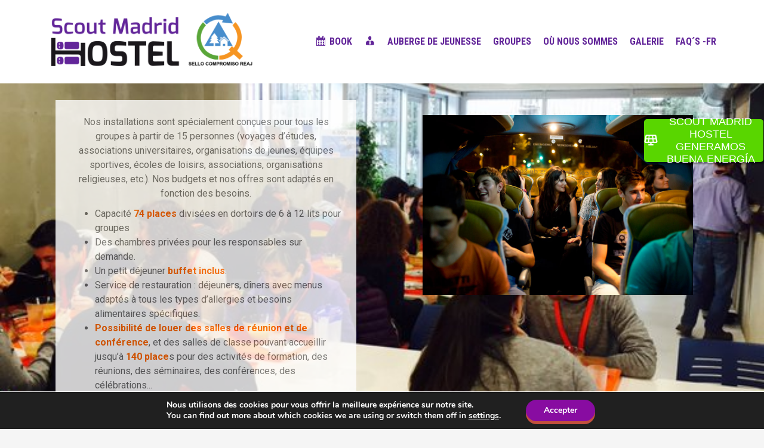

--- FILE ---
content_type: text/html; charset=UTF-8
request_url: https://scoutmadridhostel.com/?page_id=2204
body_size: 17333
content:
<!DOCTYPE html>
<html lang="fr-FR">
<head>
<meta charset="UTF-8">
<meta name="viewport" content="width=device-width, initial-scale=1">
<title>Groupes | Scout Madrid HOSTEL</title>
<link rel="profile" href="https://gmpg.org/xfn/11">
<link rel="pingback" href="https://scoutmadridhostel.com/xmlrpc.php">


<meta name='robots' content='max-image-preview:large' />
	<style>img:is([sizes="auto" i], [sizes^="auto," i]) { contain-intrinsic-size: 3000px 1500px }</style>
	<link rel="alternate" href="https://scoutmadridhostel.com/?page_id=2198" hreflang="it" />
<link rel="alternate" href="https://scoutmadridhostel.com/?page_id=56" hreflang="es" />
<link rel="alternate" href="https://scoutmadridhostel.com/?page_id=2201" hreflang="en" />
<link rel="alternate" href="https://scoutmadridhostel.com/?page_id=2204" hreflang="fr" />
<link rel='dns-prefetch' href='//fonts.googleapis.com' />
<link rel='dns-prefetch' href='//www.googletagmanager.com' />
<link rel="alternate" type="application/rss+xml" title="Scout Madrid HOSTEL &raquo; Flux" href="https://scoutmadridhostel.com/?feed=rss2&#038;lang=fr" />
<link rel="alternate" type="application/rss+xml" title="Scout Madrid HOSTEL &raquo; Flux des commentaires" href="https://scoutmadridhostel.com/?feed=comments-rss2&#038;lang=fr" />
<script type="text/javascript">
/* <![CDATA[ */
window._wpemojiSettings = {"baseUrl":"https:\/\/s.w.org\/images\/core\/emoji\/16.0.1\/72x72\/","ext":".png","svgUrl":"https:\/\/s.w.org\/images\/core\/emoji\/16.0.1\/svg\/","svgExt":".svg","source":{"concatemoji":"https:\/\/scoutmadridhostel.com\/wp-includes\/js\/wp-emoji-release.min.js?ver=47901ef084d789ab16a1eb3ff0154548"}};
/*! This file is auto-generated */
!function(s,n){var o,i,e;function c(e){try{var t={supportTests:e,timestamp:(new Date).valueOf()};sessionStorage.setItem(o,JSON.stringify(t))}catch(e){}}function p(e,t,n){e.clearRect(0,0,e.canvas.width,e.canvas.height),e.fillText(t,0,0);var t=new Uint32Array(e.getImageData(0,0,e.canvas.width,e.canvas.height).data),a=(e.clearRect(0,0,e.canvas.width,e.canvas.height),e.fillText(n,0,0),new Uint32Array(e.getImageData(0,0,e.canvas.width,e.canvas.height).data));return t.every(function(e,t){return e===a[t]})}function u(e,t){e.clearRect(0,0,e.canvas.width,e.canvas.height),e.fillText(t,0,0);for(var n=e.getImageData(16,16,1,1),a=0;a<n.data.length;a++)if(0!==n.data[a])return!1;return!0}function f(e,t,n,a){switch(t){case"flag":return n(e,"\ud83c\udff3\ufe0f\u200d\u26a7\ufe0f","\ud83c\udff3\ufe0f\u200b\u26a7\ufe0f")?!1:!n(e,"\ud83c\udde8\ud83c\uddf6","\ud83c\udde8\u200b\ud83c\uddf6")&&!n(e,"\ud83c\udff4\udb40\udc67\udb40\udc62\udb40\udc65\udb40\udc6e\udb40\udc67\udb40\udc7f","\ud83c\udff4\u200b\udb40\udc67\u200b\udb40\udc62\u200b\udb40\udc65\u200b\udb40\udc6e\u200b\udb40\udc67\u200b\udb40\udc7f");case"emoji":return!a(e,"\ud83e\udedf")}return!1}function g(e,t,n,a){var r="undefined"!=typeof WorkerGlobalScope&&self instanceof WorkerGlobalScope?new OffscreenCanvas(300,150):s.createElement("canvas"),o=r.getContext("2d",{willReadFrequently:!0}),i=(o.textBaseline="top",o.font="600 32px Arial",{});return e.forEach(function(e){i[e]=t(o,e,n,a)}),i}function t(e){var t=s.createElement("script");t.src=e,t.defer=!0,s.head.appendChild(t)}"undefined"!=typeof Promise&&(o="wpEmojiSettingsSupports",i=["flag","emoji"],n.supports={everything:!0,everythingExceptFlag:!0},e=new Promise(function(e){s.addEventListener("DOMContentLoaded",e,{once:!0})}),new Promise(function(t){var n=function(){try{var e=JSON.parse(sessionStorage.getItem(o));if("object"==typeof e&&"number"==typeof e.timestamp&&(new Date).valueOf()<e.timestamp+604800&&"object"==typeof e.supportTests)return e.supportTests}catch(e){}return null}();if(!n){if("undefined"!=typeof Worker&&"undefined"!=typeof OffscreenCanvas&&"undefined"!=typeof URL&&URL.createObjectURL&&"undefined"!=typeof Blob)try{var e="postMessage("+g.toString()+"("+[JSON.stringify(i),f.toString(),p.toString(),u.toString()].join(",")+"));",a=new Blob([e],{type:"text/javascript"}),r=new Worker(URL.createObjectURL(a),{name:"wpTestEmojiSupports"});return void(r.onmessage=function(e){c(n=e.data),r.terminate(),t(n)})}catch(e){}c(n=g(i,f,p,u))}t(n)}).then(function(e){for(var t in e)n.supports[t]=e[t],n.supports.everything=n.supports.everything&&n.supports[t],"flag"!==t&&(n.supports.everythingExceptFlag=n.supports.everythingExceptFlag&&n.supports[t]);n.supports.everythingExceptFlag=n.supports.everythingExceptFlag&&!n.supports.flag,n.DOMReady=!1,n.readyCallback=function(){n.DOMReady=!0}}).then(function(){return e}).then(function(){var e;n.supports.everything||(n.readyCallback(),(e=n.source||{}).concatemoji?t(e.concatemoji):e.wpemoji&&e.twemoji&&(t(e.twemoji),t(e.wpemoji)))}))}((window,document),window._wpemojiSettings);
/* ]]> */
</script>
<link rel='stylesheet' id='dashicons-css' href='https://scoutmadridhostel.com/wp-includes/css/dashicons.min.css?ver=47901ef084d789ab16a1eb3ff0154548' type='text/css' media='all' />
<link rel='stylesheet' id='menu-icons-extra-css' href='https://scoutmadridhostel.com/wp-content/plugins/menu-icons/css/extra.min.css?ver=0.13.19' type='text/css' media='all' />
<link rel='stylesheet' id='moesia-bootstrap-css' href='https://scoutmadridhostel.com/wp-content/themes/moesia-pro/css/bootstrap/bootstrap.min.css?ver=1' type='text/css' media='all' />
<style id='wp-emoji-styles-inline-css' type='text/css'>

	img.wp-smiley, img.emoji {
		display: inline !important;
		border: none !important;
		box-shadow: none !important;
		height: 1em !important;
		width: 1em !important;
		margin: 0 0.07em !important;
		vertical-align: -0.1em !important;
		background: none !important;
		padding: 0 !important;
	}
</style>
<link rel='stylesheet' id='wp-block-library-css' href='https://scoutmadridhostel.com/wp-includes/css/dist/block-library/style.min.css?ver=47901ef084d789ab16a1eb3ff0154548' type='text/css' media='all' />
<style id='classic-theme-styles-inline-css' type='text/css'>
/*! This file is auto-generated */
.wp-block-button__link{color:#fff;background-color:#32373c;border-radius:9999px;box-shadow:none;text-decoration:none;padding:calc(.667em + 2px) calc(1.333em + 2px);font-size:1.125em}.wp-block-file__button{background:#32373c;color:#fff;text-decoration:none}
</style>
<style id='global-styles-inline-css' type='text/css'>
:root{--wp--preset--aspect-ratio--square: 1;--wp--preset--aspect-ratio--4-3: 4/3;--wp--preset--aspect-ratio--3-4: 3/4;--wp--preset--aspect-ratio--3-2: 3/2;--wp--preset--aspect-ratio--2-3: 2/3;--wp--preset--aspect-ratio--16-9: 16/9;--wp--preset--aspect-ratio--9-16: 9/16;--wp--preset--color--black: #000000;--wp--preset--color--cyan-bluish-gray: #abb8c3;--wp--preset--color--white: #ffffff;--wp--preset--color--pale-pink: #f78da7;--wp--preset--color--vivid-red: #cf2e2e;--wp--preset--color--luminous-vivid-orange: #ff6900;--wp--preset--color--luminous-vivid-amber: #fcb900;--wp--preset--color--light-green-cyan: #7bdcb5;--wp--preset--color--vivid-green-cyan: #00d084;--wp--preset--color--pale-cyan-blue: #8ed1fc;--wp--preset--color--vivid-cyan-blue: #0693e3;--wp--preset--color--vivid-purple: #9b51e0;--wp--preset--gradient--vivid-cyan-blue-to-vivid-purple: linear-gradient(135deg,rgba(6,147,227,1) 0%,rgb(155,81,224) 100%);--wp--preset--gradient--light-green-cyan-to-vivid-green-cyan: linear-gradient(135deg,rgb(122,220,180) 0%,rgb(0,208,130) 100%);--wp--preset--gradient--luminous-vivid-amber-to-luminous-vivid-orange: linear-gradient(135deg,rgba(252,185,0,1) 0%,rgba(255,105,0,1) 100%);--wp--preset--gradient--luminous-vivid-orange-to-vivid-red: linear-gradient(135deg,rgba(255,105,0,1) 0%,rgb(207,46,46) 100%);--wp--preset--gradient--very-light-gray-to-cyan-bluish-gray: linear-gradient(135deg,rgb(238,238,238) 0%,rgb(169,184,195) 100%);--wp--preset--gradient--cool-to-warm-spectrum: linear-gradient(135deg,rgb(74,234,220) 0%,rgb(151,120,209) 20%,rgb(207,42,186) 40%,rgb(238,44,130) 60%,rgb(251,105,98) 80%,rgb(254,248,76) 100%);--wp--preset--gradient--blush-light-purple: linear-gradient(135deg,rgb(255,206,236) 0%,rgb(152,150,240) 100%);--wp--preset--gradient--blush-bordeaux: linear-gradient(135deg,rgb(254,205,165) 0%,rgb(254,45,45) 50%,rgb(107,0,62) 100%);--wp--preset--gradient--luminous-dusk: linear-gradient(135deg,rgb(255,203,112) 0%,rgb(199,81,192) 50%,rgb(65,88,208) 100%);--wp--preset--gradient--pale-ocean: linear-gradient(135deg,rgb(255,245,203) 0%,rgb(182,227,212) 50%,rgb(51,167,181) 100%);--wp--preset--gradient--electric-grass: linear-gradient(135deg,rgb(202,248,128) 0%,rgb(113,206,126) 100%);--wp--preset--gradient--midnight: linear-gradient(135deg,rgb(2,3,129) 0%,rgb(40,116,252) 100%);--wp--preset--font-size--small: 13px;--wp--preset--font-size--medium: 20px;--wp--preset--font-size--large: 36px;--wp--preset--font-size--x-large: 42px;--wp--preset--spacing--20: 0.44rem;--wp--preset--spacing--30: 0.67rem;--wp--preset--spacing--40: 1rem;--wp--preset--spacing--50: 1.5rem;--wp--preset--spacing--60: 2.25rem;--wp--preset--spacing--70: 3.38rem;--wp--preset--spacing--80: 5.06rem;--wp--preset--shadow--natural: 6px 6px 9px rgba(0, 0, 0, 0.2);--wp--preset--shadow--deep: 12px 12px 50px rgba(0, 0, 0, 0.4);--wp--preset--shadow--sharp: 6px 6px 0px rgba(0, 0, 0, 0.2);--wp--preset--shadow--outlined: 6px 6px 0px -3px rgba(255, 255, 255, 1), 6px 6px rgba(0, 0, 0, 1);--wp--preset--shadow--crisp: 6px 6px 0px rgba(0, 0, 0, 1);}:where(.is-layout-flex){gap: 0.5em;}:where(.is-layout-grid){gap: 0.5em;}body .is-layout-flex{display: flex;}.is-layout-flex{flex-wrap: wrap;align-items: center;}.is-layout-flex > :is(*, div){margin: 0;}body .is-layout-grid{display: grid;}.is-layout-grid > :is(*, div){margin: 0;}:where(.wp-block-columns.is-layout-flex){gap: 2em;}:where(.wp-block-columns.is-layout-grid){gap: 2em;}:where(.wp-block-post-template.is-layout-flex){gap: 1.25em;}:where(.wp-block-post-template.is-layout-grid){gap: 1.25em;}.has-black-color{color: var(--wp--preset--color--black) !important;}.has-cyan-bluish-gray-color{color: var(--wp--preset--color--cyan-bluish-gray) !important;}.has-white-color{color: var(--wp--preset--color--white) !important;}.has-pale-pink-color{color: var(--wp--preset--color--pale-pink) !important;}.has-vivid-red-color{color: var(--wp--preset--color--vivid-red) !important;}.has-luminous-vivid-orange-color{color: var(--wp--preset--color--luminous-vivid-orange) !important;}.has-luminous-vivid-amber-color{color: var(--wp--preset--color--luminous-vivid-amber) !important;}.has-light-green-cyan-color{color: var(--wp--preset--color--light-green-cyan) !important;}.has-vivid-green-cyan-color{color: var(--wp--preset--color--vivid-green-cyan) !important;}.has-pale-cyan-blue-color{color: var(--wp--preset--color--pale-cyan-blue) !important;}.has-vivid-cyan-blue-color{color: var(--wp--preset--color--vivid-cyan-blue) !important;}.has-vivid-purple-color{color: var(--wp--preset--color--vivid-purple) !important;}.has-black-background-color{background-color: var(--wp--preset--color--black) !important;}.has-cyan-bluish-gray-background-color{background-color: var(--wp--preset--color--cyan-bluish-gray) !important;}.has-white-background-color{background-color: var(--wp--preset--color--white) !important;}.has-pale-pink-background-color{background-color: var(--wp--preset--color--pale-pink) !important;}.has-vivid-red-background-color{background-color: var(--wp--preset--color--vivid-red) !important;}.has-luminous-vivid-orange-background-color{background-color: var(--wp--preset--color--luminous-vivid-orange) !important;}.has-luminous-vivid-amber-background-color{background-color: var(--wp--preset--color--luminous-vivid-amber) !important;}.has-light-green-cyan-background-color{background-color: var(--wp--preset--color--light-green-cyan) !important;}.has-vivid-green-cyan-background-color{background-color: var(--wp--preset--color--vivid-green-cyan) !important;}.has-pale-cyan-blue-background-color{background-color: var(--wp--preset--color--pale-cyan-blue) !important;}.has-vivid-cyan-blue-background-color{background-color: var(--wp--preset--color--vivid-cyan-blue) !important;}.has-vivid-purple-background-color{background-color: var(--wp--preset--color--vivid-purple) !important;}.has-black-border-color{border-color: var(--wp--preset--color--black) !important;}.has-cyan-bluish-gray-border-color{border-color: var(--wp--preset--color--cyan-bluish-gray) !important;}.has-white-border-color{border-color: var(--wp--preset--color--white) !important;}.has-pale-pink-border-color{border-color: var(--wp--preset--color--pale-pink) !important;}.has-vivid-red-border-color{border-color: var(--wp--preset--color--vivid-red) !important;}.has-luminous-vivid-orange-border-color{border-color: var(--wp--preset--color--luminous-vivid-orange) !important;}.has-luminous-vivid-amber-border-color{border-color: var(--wp--preset--color--luminous-vivid-amber) !important;}.has-light-green-cyan-border-color{border-color: var(--wp--preset--color--light-green-cyan) !important;}.has-vivid-green-cyan-border-color{border-color: var(--wp--preset--color--vivid-green-cyan) !important;}.has-pale-cyan-blue-border-color{border-color: var(--wp--preset--color--pale-cyan-blue) !important;}.has-vivid-cyan-blue-border-color{border-color: var(--wp--preset--color--vivid-cyan-blue) !important;}.has-vivid-purple-border-color{border-color: var(--wp--preset--color--vivid-purple) !important;}.has-vivid-cyan-blue-to-vivid-purple-gradient-background{background: var(--wp--preset--gradient--vivid-cyan-blue-to-vivid-purple) !important;}.has-light-green-cyan-to-vivid-green-cyan-gradient-background{background: var(--wp--preset--gradient--light-green-cyan-to-vivid-green-cyan) !important;}.has-luminous-vivid-amber-to-luminous-vivid-orange-gradient-background{background: var(--wp--preset--gradient--luminous-vivid-amber-to-luminous-vivid-orange) !important;}.has-luminous-vivid-orange-to-vivid-red-gradient-background{background: var(--wp--preset--gradient--luminous-vivid-orange-to-vivid-red) !important;}.has-very-light-gray-to-cyan-bluish-gray-gradient-background{background: var(--wp--preset--gradient--very-light-gray-to-cyan-bluish-gray) !important;}.has-cool-to-warm-spectrum-gradient-background{background: var(--wp--preset--gradient--cool-to-warm-spectrum) !important;}.has-blush-light-purple-gradient-background{background: var(--wp--preset--gradient--blush-light-purple) !important;}.has-blush-bordeaux-gradient-background{background: var(--wp--preset--gradient--blush-bordeaux) !important;}.has-luminous-dusk-gradient-background{background: var(--wp--preset--gradient--luminous-dusk) !important;}.has-pale-ocean-gradient-background{background: var(--wp--preset--gradient--pale-ocean) !important;}.has-electric-grass-gradient-background{background: var(--wp--preset--gradient--electric-grass) !important;}.has-midnight-gradient-background{background: var(--wp--preset--gradient--midnight) !important;}.has-small-font-size{font-size: var(--wp--preset--font-size--small) !important;}.has-medium-font-size{font-size: var(--wp--preset--font-size--medium) !important;}.has-large-font-size{font-size: var(--wp--preset--font-size--large) !important;}.has-x-large-font-size{font-size: var(--wp--preset--font-size--x-large) !important;}
:where(.wp-block-post-template.is-layout-flex){gap: 1.25em;}:where(.wp-block-post-template.is-layout-grid){gap: 1.25em;}
:where(.wp-block-columns.is-layout-flex){gap: 2em;}:where(.wp-block-columns.is-layout-grid){gap: 2em;}
:root :where(.wp-block-pullquote){font-size: 1.5em;line-height: 1.6;}
</style>
<link rel='stylesheet' id='button-generation-css' href='https://scoutmadridhostel.com/wp-content/plugins/button-generation/public/assets/css/button.min.css?ver=3.2.4' type='text/css' media='all' />
<style id='button-generation-inline-css' type='text/css'>
.btg-button-1{--position: fixed;top:200px; right:1px;--direction: row-reverse;--z-index: 99999;--width: 200px;--height: 10%;--rotate: 90deg;--background: #59d600;--hover-color: #59d600;--hover-background: #ffffff;--icon-hover-color: #59d600;--radius: 5px;--shadow: 4px 4px 3px -1px rgba(2,2,2,0.48);--font-size: 18px;--font-family: Arial;}.btg-button-1 .btg-icon, .btg-button-1 img.btg-icon{--font-size: 18px;--color: #ffffff;}@media only screen and (max-width: 480px){ .btg-button-1 { display:none; } }
</style>
<link rel='stylesheet' id='button-generation-fontawesome-css' href='https://scoutmadridhostel.com/wp-content/plugins/button-generation/vendors/fontawesome/css/all.css?ver=6.6' type='text/css' media='all' />
<link rel='stylesheet' id='contact-form-7-css' href='https://scoutmadridhostel.com/wp-content/plugins/contact-form-7/includes/css/styles.css?ver=6.1.2' type='text/css' media='all' />
<link crossorigin="anonymous" rel='stylesheet' id='moesia-fe-body-fonts-css' href='//fonts.googleapis.com/css?family=Roboto%3A400%2C400italic%2C700%2C700italic&#038;ver=6.8.3' type='text/css' media='all' />
<link crossorigin="anonymous" rel='stylesheet' id='moesia-fe-headings-fonts-css' href='//fonts.googleapis.com/css?family=Roboto+Condensed%3A700&#038;ver=6.8.3' type='text/css' media='all' />
<link rel='stylesheet' id='siteorigin-panels-front-css' href='https://scoutmadridhostel.com/wp-content/plugins/siteorigin-panels/css/front-flex.min.css?ver=2.33.2' type='text/css' media='all' />
<link rel='stylesheet' id='wprev-fb-combine-css' href='https://scoutmadridhostel.com/wp-content/plugins/wp-facebook-reviews/public/css/wprev-fb-combine.css?ver=13.9' type='text/css' media='all' />
<link rel='stylesheet' id='wp-review-slider-pro-public_combine-css' href='https://scoutmadridhostel.com/wp-content/plugins/wp-google-places-review-slider/public/css/wprev-public_combine.css?ver=17.4' type='text/css' media='all' />
<link rel='stylesheet' id='wptripadvisor_allcss-css' href='https://scoutmadridhostel.com/wp-content/plugins/wp-tripadvisor-review-slider/public/css/wptripadvisor_all.css?ver=14.0' type='text/css' media='all' />
<link rel='stylesheet' id='moesia-style-css' href='https://scoutmadridhostel.com/wp-content/themes/moesia-pro/style.css?ver=47901ef084d789ab16a1eb3ff0154548' type='text/css' media='all' />
<style id='moesia-style-inline-css' type='text/css'>
.services-area { background-color:  !important; }
.services-area .widget-title { color: #f71313; }
.services-area .widget-title:after { border-color: ; }
.service-icon { background-color: #622599; }
.service-title, .service-title a { color: ; }
.service-desc { color: ; }
.panel.widget_text .widget-title { color: ; }
.panel.widget_text .widget-title:after { border-color: ; }
.panel.widget_text .textwidget { color: ; }
.employees-area { background-color:  !important; }
.employees-area .widget-title { color: #5b5b5b; }
.employees-area .widget-title:after { border-color: #622599; }
.employee-name { color: ; }
.employee-position, .employee-social a { color: #9446e2; }
.employee-desc { color: ; }
.testimonials-area { background-color:  !important; }
.testimonials-area .widget-title { color: ; }
.testimonials-area .widget-title:after { border-color: ; }
.client-function { color: ; }
.client-name { color: ; }
.testimonial-body { background-color: ; }
.testimonial-body:after { border-top-color: ; }
.testimonial-body { color: ; }
.skills-area { background-color:  !important; }
.skills-area .widget-title { color: ; }
.skills-area .widget-title:after { border-color: ; }
.skill-bar div { background-color: ; }
.skills-desc, .skills-list { color: ; }
.facts-area { background-color:  !important; }
.facts-area .widget-title { color: ; }
.facts-area .widget-title:after { border-color: ; }
.fact { color: ; }
.fact-name { color: ; }
.clients-area { background-color:  !important; }
.clients-area .widget-title { color: ; }
.clients-area .widget-title:after { border-color: ; }
.slick-prev:before, .slick-next:before { color: ; }
.blockquote-area { background-color:  !important; }
.blockquote-area .widget-title { color: ; }
.blockquote-area .widget-title:after { border-color: ; }
.blockquote-area blockquote:before { color: ; }
.blockquote-area blockquote { color: ; }
.social-area { background-color:  !important; }
.social-area .widget-title { color: ; }
.social-area .widget-title:after { border-color: #8224e3; }
.social-area a:before { color: #9548e2; }
.projects-area { background-color:  !important; }
.projects-area .widget-title { color: ; }
.projects-area .widget-title:after { border-color: ; }
.project-image { background-color: ; }
.link-icon, .pp-icon { color: ; }
.latest-news-area { background-color:  !important; }
.latest-news-area .widget-title { color: ; }
.latest-news-area .widget-title:after { border-color: ; }
.latest-news-area .entry-title a { color: ; }
.blog-post { color: ; }
.all-news { color: ; border-color: ; }
.action-area { background-color: ; }
.action-area .widget-title { color: ; }
.action-area .widget-title:after { border-color: ; }
.action-text { color: ; }
.call-to-action { background-color: ; }
.call-to-action { box-shadow: 0 5px 0 #c2503d; }
.home.page .dribbble-area { background-color:  !important; }
.home.page .dribbble-area .widget-title { color: ; }
.home.page .dribbble-area .widget-title:after { border-color: ; }
.home.page .mflickr-area { background-color:  !important; }
.home.page .mflickr-area .widget-title { color: ; }
.home.page .mflickr-area .widget-title:after { border-color: ; }
.home.page .instagram-area { background-color:  !important; }
.home.page .instagram-area .widget-title { color: ; }
.home.page .instagram-area .widget-title:after { border-color: ; }
.contact-area { background-color:  !important; }
.contact-area .widget-title { color: ; }
.contact-area .widget-title:after { border-color: ; }
.contact-area input[type="submit"] { background-color: ; }
.contact-area input[type="submit"] { box-shadow: 0 5px 0 ; }
.welcome-title { color: #8224e3; }
.welcome-desc { color: #ef5609; }
.welcome-button { background-color: #6445d3; }
.welcome-button { box-shadow: 0 5px 0 #350c5b; }
.welcome-button:active { box-shadow: 0 2px 0 #350c5b; }
.woocommerce #content input.button, .woocommerce #respond input#submit, .woocommerce a.button, .woocommerce button.button, .woocommerce input.button, .woocommerce-page #content input.button, .woocommerce-page #respond input#submit, .woocommerce-page a.button, .woocommerce-page button.button, .woocommerce-page input.button.woocommerce span.onsale, .woocommerce-page span.onsale, .post-navigation .nav-previous, .post-navigation .nav-next, .paging-navigation .nav-previous, .paging-navigation .nav-next, .comment-respond input[type="submit"] { background-color: #e95d2f; }
.wc-product .amount, .product_meta a, .cart_item .product-name a, .main-navigation a:hover, .entry-title a:hover, .entry-meta a:hover, .entry-footer a:hover, .social-widget li a::before, .author-social a, .widget a:hover, blockquote:before { color: #e95d2f; }
.panel.widget .widget-title:after, .so-panel.widget .widget-title:after { border-color: #e95d2f; }
.site-title a { color: ; }
.site-description { color: ; }
.entry-title, .entry-title a { color: #622599; }
body { color: #666666; }
.top-bar { background-color: ; }
.main-navigation a { color: #622599; }
.footer-widget-area, .site-footer { background-color: ; }
.site-logo { max-width:600px; }
.welcome-logo { max-width:175px; }
.main-navigation li { font-size:16px; }
.site-branding, .main-navigation li { padding-top:10px; padding-bottom:10px; }
.menu-toggle { margin:10px 0;}
.has-banner::after { background-size: contain; }
@media only screen and (min-width: 1025px) { .has-banner,.has-banner::after { max-height:1440px; } }
@media only screen and (min-width: 1199px) { .has-banner,.has-banner::after { max-height:1440px; } }
@media only screen and (min-width: 991px) { .welcome-info { top:100px; } }
@media only screen and (min-width: 1199px) { .welcome-info { top:100px; } }

</style>
<link rel='stylesheet' id='moesia-font-awesome-css' href='https://scoutmadridhostel.com/wp-content/themes/moesia-pro/fonts/font-awesome.min.css?ver=47901ef084d789ab16a1eb3ff0154548' type='text/css' media='all' />
<link rel='stylesheet' id='moesia-animations-css' href='https://scoutmadridhostel.com/wp-content/themes/moesia-pro/css/animate/animate.min.css?ver=47901ef084d789ab16a1eb3ff0154548' type='text/css' media='all' />
<link rel='stylesheet' id='moesia-pretty-photo-css' href='https://scoutmadridhostel.com/wp-content/themes/moesia-pro/inc/prettyphoto/css/prettyPhoto.min.css?ver=47901ef084d789ab16a1eb3ff0154548' type='text/css' media='all' />
<link rel='stylesheet' id='taxopress-frontend-css-css' href='https://scoutmadridhostel.com/wp-content/plugins/simple-tags/assets/frontend/css/frontend.css?ver=3.38.0' type='text/css' media='all' />
<link rel='stylesheet' id='moove_gdpr_frontend-css' href='https://scoutmadridhostel.com/wp-content/plugins/gdpr-cookie-compliance/dist/styles/gdpr-main.css?ver=5.0.9' type='text/css' media='all' />
<style id='moove_gdpr_frontend-inline-css' type='text/css'>
#moove_gdpr_cookie_modal,#moove_gdpr_cookie_info_bar,.gdpr_cookie_settings_shortcode_content{font-family:&#039;Nunito&#039;,sans-serif}#moove_gdpr_save_popup_settings_button{background-color:#373737;color:#fff}#moove_gdpr_save_popup_settings_button:hover{background-color:#000}#moove_gdpr_cookie_info_bar .moove-gdpr-info-bar-container .moove-gdpr-info-bar-content a.mgbutton,#moove_gdpr_cookie_info_bar .moove-gdpr-info-bar-container .moove-gdpr-info-bar-content button.mgbutton{background-color:#880ca1}#moove_gdpr_cookie_modal .moove-gdpr-modal-content .moove-gdpr-modal-footer-content .moove-gdpr-button-holder a.mgbutton,#moove_gdpr_cookie_modal .moove-gdpr-modal-content .moove-gdpr-modal-footer-content .moove-gdpr-button-holder button.mgbutton,.gdpr_cookie_settings_shortcode_content .gdpr-shr-button.button-green{background-color:#880ca1;border-color:#880ca1}#moove_gdpr_cookie_modal .moove-gdpr-modal-content .moove-gdpr-modal-footer-content .moove-gdpr-button-holder a.mgbutton:hover,#moove_gdpr_cookie_modal .moove-gdpr-modal-content .moove-gdpr-modal-footer-content .moove-gdpr-button-holder button.mgbutton:hover,.gdpr_cookie_settings_shortcode_content .gdpr-shr-button.button-green:hover{background-color:#fff;color:#880ca1}#moove_gdpr_cookie_modal .moove-gdpr-modal-content .moove-gdpr-modal-close i,#moove_gdpr_cookie_modal .moove-gdpr-modal-content .moove-gdpr-modal-close span.gdpr-icon{background-color:#880ca1;border:1px solid #880ca1}#moove_gdpr_cookie_info_bar span.moove-gdpr-infobar-allow-all.focus-g,#moove_gdpr_cookie_info_bar span.moove-gdpr-infobar-allow-all:focus,#moove_gdpr_cookie_info_bar button.moove-gdpr-infobar-allow-all.focus-g,#moove_gdpr_cookie_info_bar button.moove-gdpr-infobar-allow-all:focus,#moove_gdpr_cookie_info_bar span.moove-gdpr-infobar-reject-btn.focus-g,#moove_gdpr_cookie_info_bar span.moove-gdpr-infobar-reject-btn:focus,#moove_gdpr_cookie_info_bar button.moove-gdpr-infobar-reject-btn.focus-g,#moove_gdpr_cookie_info_bar button.moove-gdpr-infobar-reject-btn:focus,#moove_gdpr_cookie_info_bar span.change-settings-button.focus-g,#moove_gdpr_cookie_info_bar span.change-settings-button:focus,#moove_gdpr_cookie_info_bar button.change-settings-button.focus-g,#moove_gdpr_cookie_info_bar button.change-settings-button:focus{-webkit-box-shadow:0 0 1px 3px #880ca1;-moz-box-shadow:0 0 1px 3px #880ca1;box-shadow:0 0 1px 3px #880ca1}#moove_gdpr_cookie_modal .moove-gdpr-modal-content .moove-gdpr-modal-close i:hover,#moove_gdpr_cookie_modal .moove-gdpr-modal-content .moove-gdpr-modal-close span.gdpr-icon:hover,#moove_gdpr_cookie_info_bar span[data-href]>u.change-settings-button{color:#880ca1}#moove_gdpr_cookie_modal .moove-gdpr-modal-content .moove-gdpr-modal-left-content #moove-gdpr-menu li.menu-item-selected a span.gdpr-icon,#moove_gdpr_cookie_modal .moove-gdpr-modal-content .moove-gdpr-modal-left-content #moove-gdpr-menu li.menu-item-selected button span.gdpr-icon{color:inherit}#moove_gdpr_cookie_modal .moove-gdpr-modal-content .moove-gdpr-modal-left-content #moove-gdpr-menu li a span.gdpr-icon,#moove_gdpr_cookie_modal .moove-gdpr-modal-content .moove-gdpr-modal-left-content #moove-gdpr-menu li button span.gdpr-icon{color:inherit}#moove_gdpr_cookie_modal .gdpr-acc-link{line-height:0;font-size:0;color:transparent;position:absolute}#moove_gdpr_cookie_modal .moove-gdpr-modal-content .moove-gdpr-modal-close:hover i,#moove_gdpr_cookie_modal .moove-gdpr-modal-content .moove-gdpr-modal-left-content #moove-gdpr-menu li a,#moove_gdpr_cookie_modal .moove-gdpr-modal-content .moove-gdpr-modal-left-content #moove-gdpr-menu li button,#moove_gdpr_cookie_modal .moove-gdpr-modal-content .moove-gdpr-modal-left-content #moove-gdpr-menu li button i,#moove_gdpr_cookie_modal .moove-gdpr-modal-content .moove-gdpr-modal-left-content #moove-gdpr-menu li a i,#moove_gdpr_cookie_modal .moove-gdpr-modal-content .moove-gdpr-tab-main .moove-gdpr-tab-main-content a:hover,#moove_gdpr_cookie_info_bar.moove-gdpr-dark-scheme .moove-gdpr-info-bar-container .moove-gdpr-info-bar-content a.mgbutton:hover,#moove_gdpr_cookie_info_bar.moove-gdpr-dark-scheme .moove-gdpr-info-bar-container .moove-gdpr-info-bar-content button.mgbutton:hover,#moove_gdpr_cookie_info_bar.moove-gdpr-dark-scheme .moove-gdpr-info-bar-container .moove-gdpr-info-bar-content a:hover,#moove_gdpr_cookie_info_bar.moove-gdpr-dark-scheme .moove-gdpr-info-bar-container .moove-gdpr-info-bar-content button:hover,#moove_gdpr_cookie_info_bar.moove-gdpr-dark-scheme .moove-gdpr-info-bar-container .moove-gdpr-info-bar-content span.change-settings-button:hover,#moove_gdpr_cookie_info_bar.moove-gdpr-dark-scheme .moove-gdpr-info-bar-container .moove-gdpr-info-bar-content button.change-settings-button:hover,#moove_gdpr_cookie_info_bar.moove-gdpr-dark-scheme .moove-gdpr-info-bar-container .moove-gdpr-info-bar-content u.change-settings-button:hover,#moove_gdpr_cookie_info_bar span[data-href]>u.change-settings-button,#moove_gdpr_cookie_info_bar.moove-gdpr-dark-scheme .moove-gdpr-info-bar-container .moove-gdpr-info-bar-content a.mgbutton.focus-g,#moove_gdpr_cookie_info_bar.moove-gdpr-dark-scheme .moove-gdpr-info-bar-container .moove-gdpr-info-bar-content button.mgbutton.focus-g,#moove_gdpr_cookie_info_bar.moove-gdpr-dark-scheme .moove-gdpr-info-bar-container .moove-gdpr-info-bar-content a.focus-g,#moove_gdpr_cookie_info_bar.moove-gdpr-dark-scheme .moove-gdpr-info-bar-container .moove-gdpr-info-bar-content button.focus-g,#moove_gdpr_cookie_info_bar.moove-gdpr-dark-scheme .moove-gdpr-info-bar-container .moove-gdpr-info-bar-content a.mgbutton:focus,#moove_gdpr_cookie_info_bar.moove-gdpr-dark-scheme .moove-gdpr-info-bar-container .moove-gdpr-info-bar-content button.mgbutton:focus,#moove_gdpr_cookie_info_bar.moove-gdpr-dark-scheme .moove-gdpr-info-bar-container .moove-gdpr-info-bar-content a:focus,#moove_gdpr_cookie_info_bar.moove-gdpr-dark-scheme .moove-gdpr-info-bar-container .moove-gdpr-info-bar-content button:focus,#moove_gdpr_cookie_info_bar.moove-gdpr-dark-scheme .moove-gdpr-info-bar-container .moove-gdpr-info-bar-content span.change-settings-button.focus-g,span.change-settings-button:focus,button.change-settings-button.focus-g,button.change-settings-button:focus,#moove_gdpr_cookie_info_bar.moove-gdpr-dark-scheme .moove-gdpr-info-bar-container .moove-gdpr-info-bar-content u.change-settings-button.focus-g,#moove_gdpr_cookie_info_bar.moove-gdpr-dark-scheme .moove-gdpr-info-bar-container .moove-gdpr-info-bar-content u.change-settings-button:focus{color:#880ca1}#moove_gdpr_cookie_modal .moove-gdpr-branding.focus-g span,#moove_gdpr_cookie_modal .moove-gdpr-modal-content .moove-gdpr-tab-main a.focus-g,#moove_gdpr_cookie_modal .moove-gdpr-modal-content .moove-gdpr-tab-main .gdpr-cd-details-toggle.focus-g{color:#880ca1}#moove_gdpr_cookie_modal.gdpr_lightbox-hide{display:none}
</style>
<script type="text/javascript" src="https://scoutmadridhostel.com/wp-includes/js/jquery/jquery.min.js?ver=3.7.1" id="jquery-core-js"></script>
<script type="text/javascript" src="https://scoutmadridhostel.com/wp-includes/js/jquery/jquery-migrate.min.js?ver=3.4.1" id="jquery-migrate-js"></script>
<script type="text/javascript" src="https://scoutmadridhostel.com/wp-content/plugins/wp-facebook-reviews/public/js/wprs-unslider-swipe.js?ver=13.9" id="wp-fb-reviews_unslider-swipe-min-js"></script>
<script type="text/javascript" id="wp-fb-reviews_plublic-js-extra">
/* <![CDATA[ */
var wprevpublicjs_script_vars = {"wpfb_nonce":"af363a5e2f","wpfb_ajaxurl":"https:\/\/scoutmadridhostel.com\/wp-admin\/admin-ajax.php","wprevpluginsurl":"https:\/\/scoutmadridhostel.com\/wp-content\/plugins\/wp-facebook-reviews"};
/* ]]> */
</script>
<script type="text/javascript" src="https://scoutmadridhostel.com/wp-content/plugins/wp-facebook-reviews/public/js/wprev-public.js?ver=13.9" id="wp-fb-reviews_plublic-js"></script>
<script type="text/javascript" src="https://scoutmadridhostel.com/wp-content/plugins/wp-tripadvisor-review-slider/public/js/wprs-unslider-swipe.js?ver=14.0" id="wp-tripadvisor-review-slider_unslider-min-js"></script>
<script type="text/javascript" id="wp-tripadvisor-review-slider_plublic-js-extra">
/* <![CDATA[ */
var wprevpublicjs_script_vars = {"wpfb_nonce":"af363a5e2f","wpfb_ajaxurl":"https:\/\/scoutmadridhostel.com\/wp-admin\/admin-ajax.php","wprevpluginsurl":"https:\/\/scoutmadridhostel.com\/wp-content\/plugins\/wp-tripadvisor-review-slider"};
/* ]]> */
</script>
<script type="text/javascript" src="https://scoutmadridhostel.com/wp-content/plugins/wp-tripadvisor-review-slider/public/js/wprev-public.js?ver=14.0" id="wp-tripadvisor-review-slider_plublic-js"></script>
<script type="text/javascript" src="https://scoutmadridhostel.com/wp-content/themes/moesia-pro/js/waypoints.min.js?ver=1" id="moesia-waypoints-js"></script>
<script type="text/javascript" src="https://scoutmadridhostel.com/wp-content/themes/moesia-pro/js/slick.min.js?ver=1" id="moesia-carousel-js"></script>
<script type="text/javascript" src="https://scoutmadridhostel.com/wp-content/themes/moesia-pro/js/carousel-init.js?ver=1" id="moesia-carousel-init-js"></script>
<script type="text/javascript" src="https://scoutmadridhostel.com/wp-content/themes/moesia-pro/js/wow.min.js?ver=1" id="moesia-wow-js"></script>
<script type="text/javascript" src="https://scoutmadridhostel.com/wp-content/themes/moesia-pro/js/wow-init.js?ver=1" id="moesia-wow-init-js"></script>
<script type="text/javascript" src="https://scoutmadridhostel.com/wp-content/themes/moesia-pro/inc/prettyphoto/js/jquery.prettyPhoto.min.js?ver=1" id="moesia-pretty-photo-js-js"></script>
<script type="text/javascript" src="https://scoutmadridhostel.com/wp-content/themes/moesia-pro/inc/prettyphoto/js/prettyphoto-init.js?ver=1" id="moesia-pretty-photo-init-js"></script>
<script type="text/javascript" src="https://scoutmadridhostel.com/wp-content/themes/moesia-pro/js/gmap3.min.js?ver=1" id="moesia-gmap-js"></script>
<script type="text/javascript" src="https://scoutmadridhostel.com/wp-content/themes/moesia-pro/js/jquery.sticky.js?ver=1" id="moesia-sticky-js"></script>
<script type="text/javascript" src="https://scoutmadridhostel.com/wp-content/themes/moesia-pro/js/scripts.js?ver=1" id="moesia-scripts-js"></script>
<script type="text/javascript" src="https://scoutmadridhostel.com/wp-content/themes/moesia-pro/js/jquery.fitvids.js?ver=1" id="moesia-fitvids-js"></script>
<script type="text/javascript" src="https://scoutmadridhostel.com/wp-content/plugins/simple-tags/assets/frontend/js/frontend.js?ver=3.38.0" id="taxopress-frontend-js-js"></script>
<link rel="https://api.w.org/" href="https://scoutmadridhostel.com/index.php?rest_route=/" /><link rel="alternate" title="JSON" type="application/json" href="https://scoutmadridhostel.com/index.php?rest_route=/wp/v2/pages/2204" /><link rel="EditURI" type="application/rsd+xml" title="RSD" href="https://scoutmadridhostel.com/xmlrpc.php?rsd" />
<link rel="canonical" href="https://scoutmadridhostel.com/?page_id=2204" />
<link rel="alternate" title="oEmbed (JSON)" type="application/json+oembed" href="https://scoutmadridhostel.com/index.php?rest_route=%2Foembed%2F1.0%2Fembed&#038;url=https%3A%2F%2Fscoutmadridhostel.com%2F%3Fpage_id%3D2204" />
<link rel="alternate" title="oEmbed (XML)" type="text/xml+oembed" href="https://scoutmadridhostel.com/index.php?rest_route=%2Foembed%2F1.0%2Fembed&#038;url=https%3A%2F%2Fscoutmadridhostel.com%2F%3Fpage_id%3D2204&#038;format=xml" />
<meta name="generator" content="Site Kit by Google 1.163.0" />        <script type="text/javascript">
            (function () {
                window.lsow_fs = {can_use_premium_code: false};
            })();
        </script>
        <!--[if lt IE 9]>
<script src="https://scoutmadridhostel.com/wp-content/themes/moesia-pro/js/html5shiv.js"></script>
<![endif]-->
<!-- Aucune version AMP HTML n&#039;est disponible pour cette URL. --><style media="all" id="siteorigin-panels-layouts-head">/* Layout 2204 */ #pgc-2204-0-0 , #pgc-2204-0-3 { width:5%;width:calc(5% - ( 0.95 * 30px ) ) } #pgc-2204-0-1 , #pgc-2204-0-2 { width:45%;width:calc(45% - ( 0.55 * 30px ) ) } #pl-2204 #panel-2204-0-1-0 , #pl-2204 #panel-2204-0-2-0 { margin:5% 5% 5% 5% } #pl-2204 .so-panel { margin-bottom:30px } #pl-2204 .so-panel:last-of-type { margin-bottom:0px } #pg-2204-0> .panel-row-style { background-image:url(https://scoutmadridhostel.com/wp-content/uploads/2015/07/CcyZUjiWoAAEftC.jpg);background-repeat:repeat } #pg-2204-0.panel-has-style > .panel-row-style, #pg-2204-0.panel-no-style { -webkit-align-items:flex-start;align-items:flex-start } #panel-2204-0-1-0> .panel-widget-style { background-color:#ffffff;padding:5% 5% 5% 5%;opacity:0.8 } #panel-2204-0-2-0> .panel-widget-style { padding:5% 5% 5% 5% } @media (max-width:780px){ #pg-2204-0.panel-no-style, #pg-2204-0.panel-has-style > .panel-row-style, #pg-2204-0 { -webkit-flex-direction:column;-ms-flex-direction:column;flex-direction:column } #pg-2204-0 > .panel-grid-cell , #pg-2204-0 > .panel-row-style > .panel-grid-cell { width:100%;margin-right:0 } #pgc-2204-0-0 , #pgc-2204-0-1 , #pgc-2204-0-2 { margin-bottom:30px } #pl-2204 .panel-grid-cell { padding:0 } #pl-2204 .panel-grid .panel-grid-cell-empty { display:none } #pl-2204 .panel-grid .panel-grid-cell-mobile-last { margin-bottom:0px }  } </style><link rel="icon" href="https://scoutmadridhostel.com/wp-content/uploads/2018/06/image-4-100x100.jpg" sizes="32x32" />
<link rel="icon" href="https://scoutmadridhostel.com/wp-content/uploads/2018/06/image-4-300x300.jpg" sizes="192x192" />
<link rel="apple-touch-icon" href="https://scoutmadridhostel.com/wp-content/uploads/2018/06/image-4-300x300.jpg" />
<meta name="msapplication-TileImage" content="https://scoutmadridhostel.com/wp-content/uploads/2018/06/image-4-300x300.jpg" />
		<style type="text/css" id="wp-custom-css">
			.top-bar {
      opacity: 1;
      background-color: #ffff;
    }
.home .entry-content {
    padding: 1px;
}
/*changing the welcome-logo*/
.welcome-info img {
	width:500px !important;
}		</style>
		<style id="sccss">/* Enter Your Custom CSS Here */
/*GENERALES*/
body {
  color:#666;
  font-size:1.6em !important;}

a {color:#ff6b53; text-decoration:underline;}

a:hover {color:#8052a8;}

.entry-title a:hover,
.widget a:hover,
.entry-meta a:hover,
.entry-footer a:hover {
	color: #8052a8;
}

input, textarea {
padding: 5px;
max-width: 100%;
border: 1px solid #aaa;}

.txt-destacado1 {
color: #622599;
font-weight:bold;}

.txt-destacado2 {
color: #ff6600;
font-weight:bold;}

.txt-destacado3 {
color:#8052a8;
font-weight:bold;}

div.panel-widget-style {color:#666;}

/* WELCOME AREA */
div.welcome-info {
  	top:0%;
	padding:0;}

div.welcome-desc {font-size: 2.5em;}

div.welcome-logo, div.welcome-desc {margin-bottom:10px;}

/* TOP BAR */
ul#menu-menu-principal .menu-item a, ul#menu-primary-menu-englis .menu-item a {
font-size: 1.3em;}

#menu-menu-principal .menu-item .sub-menu a, ul#menu-primary-menu-englis .menu-item .sub-menu a {font-size: 1.1em;}

.main-navigation {padding-right: 0px;}

.site-branding, .main-navigation li {
    padding-bottom: 20px;
    padding-top: 20px;}

#top-bar-secondarycontent {
	/* clear:both;
	float:left; */}

#top-bar-secondarycontent a {
  color:#aaa;}

#undefined-sticky-wrapper .top-bar div#top-bar-contact {
  float: right;
}

#undefined-sticky-wrapper .top-bar div.contact-address {
	float: right;
}

#undefined-sticky-wrapper .top-bar div.contact-phone,
#undefined-sticky-wrapper .top-bar div.contact-email {
	float: left;
	margin-left: 15px;
}

#top-bar-secondarycontent .contact-address span, 
#top-bar-secondarycontent .contact-phone span, 
#top-bar-secondarycontent .contact-email span {
    margin-right: 3px;
}



/* ICONOS DE REDES SOCIALES */
.social-widget #menu-redes-sociales-1 li a::before, .social-widget #menu-redes-sociales li a::before, .social-area a::before {
	color: #fff;}

.social-widget #menu-redes-sociales-1 li a:hover::before, .social-widget #menu-redes-sociales-1 li a:hover:before, .social-widget #menu-redes-sociales li a:hover::before, .social-widget #menu-redes-sociales li a:hover:before {
	color: #622599;}

#secondary .social-widget #menu-redes-sociales li a::before, #secondary .social-area a:before {
	color: #622599;}

#secondary .social-widget #menu-redes-sociales li a:hover::before, #secondary .social-widget #menu-redes-sociales li a:hover:before {
	color: #fff;}

/* TÍTULOS DE SECCIONES Y POSTS */
#content h2.widget-title {
color: #8052a8;
font-size: 2.4em;}

/* PIE (FOOT) */
.site-info.container {
text-align: center;}

.footer-widget-area {
padding: 20px 0 10px 0;} 

#sidebar-footer aside {
margin-bottom: 10px;}

#sidebar-footer.footer-widget-area .widget-title, .footer-widget-area .widget-title {
    border-bottom: 1px solid #3a3a3a;
  	padding-bottom: 5px;
	color: #444;}

/* HOMEPAGE */
#services, #pg-189-2.panel-grid {
background-color:#eee;}</style></head>

<body data-rsssl=1 class="wp-singular page-template page-template-page_front-page page-template-page_front-page-php page page-id-2204 wp-theme-moesia-pro siteorigin-panels siteorigin-panels-before-js">
<div id="page" class="hfeed site">
	<a class="skip-link screen-reader-text" href="#content">Aller au contenu principal</a>

		<div class="top-bar">
			<div class="container">
				<div class="site-branding col-md-4"><a href="https://scoutmadridhostel.com/?page_id=2059" title="Scout Madrid HOSTEL"><img class="site-logo" src="https://scoutmadridhostel.com/wp-content/uploads/2021/07/ScoutMadridHOSTEL-logotipo-REAJ.png" alt="Scout Madrid HOSTEL" /></a></div><button class="menu-toggle btn"><i class="fa fa-bars"></i></button>
				<nav id="site-navigation" class="main-navigation col-md-8" role="navigation"><div class="menu-menu-frances-container"><ul id="menu-menu-frances" class="menu"><li id="menu-item-2709" class="menu-item menu-item-type-custom menu-item-object-custom menu-item-2709"><a href="https://hotels.cloudbeds.com/reservation/T8xnBn"><i class="_mi _before dashicons dashicons-calendar-alt" aria-hidden="true"></i><span>Book</span></a></li>
<li id="menu-item-785" class="menu-item menu-item-type-custom menu-item-object-custom menu-item-785"><a href="https://scoutmadridhostel.com/?page_id=777&#038;preview=true"><i class="_mi dashicons dashicons-businessman" aria-hidden="true"></i><span class="visuallyhidden">Nous</span></a></li>
<li id="menu-item-2253" class="menu-item menu-item-type-post_type menu-item-object-page menu-item-home menu-item-has-children menu-item-2253"><a href="https://scoutmadridhostel.com/?page_id=2059">auberge de jeunesse</a>
<ul class="sub-menu">
	<li id="menu-item-2254" class="menu-item menu-item-type-post_type menu-item-object-page menu-item-2254"><a href="https://scoutmadridhostel.com/?page_id=2167">Espaces communs</a></li>
	<li id="menu-item-2255" class="menu-item menu-item-type-post_type menu-item-object-page menu-item-2255"><a href="https://scoutmadridhostel.com/?page_id=2178">Chambre</a></li>
	<li id="menu-item-2257" class="menu-item menu-item-type-post_type menu-item-object-page menu-item-2257"><a href="https://scoutmadridhostel.com/?page_id=2190">Un centre de formation et de conférences</a></li>
</ul>
</li>
<li id="menu-item-2266" class="menu-item menu-item-type-post_type menu-item-object-page current-menu-item page_item page-item-2204 current_page_item menu-item-2266"><a href="https://scoutmadridhostel.com/?page_id=2204" aria-current="page">Groupes</a></li>
<li id="menu-item-2267" class="menu-item menu-item-type-post_type menu-item-object-page menu-item-2267"><a href="https://scoutmadridhostel.com/?page_id=2127">Où nous sommes</a></li>
<li id="menu-item-2284" class="menu-item menu-item-type-post_type menu-item-object-page menu-item-2284"><a href="https://scoutmadridhostel.com/?page_id=2281">Galerie</a></li>
<li id="menu-item-2268" class="menu-item menu-item-type-post_type menu-item-object-page menu-item-2268"><a href="https://scoutmadridhostel.com/?page_id=2138">Faq´s -FR</a></li>
</ul></div></nav></div></div>		
						<div id="content" class="site-content clearfix ">
		
	<div id="primary" class="fp-content-area">
		<main id="main" class="site-main" role="main">
			<div class="entry-content">
				<div id="pl-2204"  class="panel-layout" ><div id="pg-2204-0"  class="panel-grid panel-has-style" ><div class="panel-row-style panel-row-style-for-2204-0" ><div id="pgc-2204-0-0"  class="panel-grid-cell panel-grid-cell-empty" ></div><div id="pgc-2204-0-1"  class="panel-grid-cell" ><div id="panel-2204-0-1-0" class="so-panel widget widget_sow-editor panel-first-child panel-last-child" data-index="0" ><div class="panel-widget-style panel-widget-style-for-2204-0-1-0" ><div
			
			class="so-widget-sow-editor so-widget-sow-editor-base"
			
		>
<div class="siteorigin-widget-tinymce textwidget">
	<p style="text-align: center;">Nos installations sont spécialement conçues pour tous les groupes à partir de 15 personnes (voyages d’études, associations universitaires, organisations de jeunes, équipes sportives, écoles de loisirs, associations, organisations religieuses, etc.). Nos budgets et nos offres sont adaptés en fonction des besoins.</p>
<ul>
<li>Capacité <strong><span style="color: #ff6600;">74 places</span></strong> divisées en dortoirs de 6 à 12 lits pour groupes</li>
<li>Des chambres privées pour les responsables sur demande.</li>
<li>Un petit déjeuner <strong><span style="color: #ff6600;">buffet inclus</span></strong>.</li>
<li>Service de restauration : déjeuners, dîners avec menus adaptés à tous les types d’allergies et besoins alimentaires spécifiques.</li>
<li><strong><span style="color: #ff6600;">Possibilité de louer des salles de réunion et de conférence</span></strong>, et des salles de classe pouvant accueillir jusqu’à <strong><span style="color: #ff6600;">140 place</span></strong>s pour des activités de formation, des réunions, des séminaires, des conférences, des célébrations...</li>
<li>Sala de descanso con TV y ordenadores.</li>
<li><strong><span style="color: #ff6600;">Wifi gratuit</span></strong> dans toutes les installations.</li>
<li>Une <strong><span style="color: #ff6600;">consigne gratuite</span></strong>.</li>
<li><strong><span style="color: #ff6600;">Sécurité dans les locaux </span></strong>: par vidéosurveillance et accès à clef électronique par serrure NFC dans les dortoirs.</li>
</ul>
<p>Un stationnement d'autobus : <span style="color: #ff6600;"><a style="color: #ff6600;" href="https://www.madrid.es/portales/munimadrid/es/Inicio/Movilidad-y-transportes/Sistema-de-estacionamiento-de-autobuses-turisticos-y-discrecionales-SEA-Madrid-y-de-la-aplicacion-Madrid-Aparca-Bus/?vgnextfmt=default&amp;vgnextoid=b7bf427f8a6bb410VgnVCM2000000c205a0aRCRD&amp;vgnextchannel=220e31d3b28fe410VgnVCM1000000b205a0aRCRD">Système de stationnement des autobus de Madrid (SEA)</a></span></p>
<p style="text-align: center;">La réservation doit être confirmée par le foyer pour être effective.</p>
<p style="text-align: center;">Un e-mail de contact : <a href="mailto:reservas@scoutmadridhostel.com">reservas@scoutmadridhostel.com</a></p>
</div>
</div></div></div></div><div id="pgc-2204-0-2"  class="panel-grid-cell panel-grid-cell-mobile-last" ><div id="panel-2204-0-2-0" class="so-panel widget widget_sow-slider panel-first-child panel-last-child" data-index="1" ><div class="panel-widget-style panel-widget-style-for-2204-0-2-0" ><div
			
			class="so-widget-sow-slider so-widget-sow-slider-default-6d39609536fd-2204"
			
		>				<div class="sow-slider-base" style="display: none" tabindex="0">
					<ul
					class="sow-slider-images"
					data-settings="{&quot;pagination&quot;:true,&quot;speed&quot;:800,&quot;timeout&quot;:8000,&quot;paused&quot;:false,&quot;pause_on_hover&quot;:false,&quot;swipe&quot;:true,&quot;nav_always_show_desktop&quot;:&quot;&quot;,&quot;nav_always_show_mobile&quot;:&quot;&quot;,&quot;breakpoint&quot;:&quot;780px&quot;,&quot;unmute&quot;:false,&quot;anchor&quot;:null}"
										data-anchor-id=""
				>		<li class="sow-slider-image" style="visibility: visible;" >
						<img fetchpriority="high" decoding="async" width="990" height="660" src="https://scoutmadridhostel.com/wp-content/uploads/2015/08/viaje-en-autob--s.jpg" class="sow-slider-background-image" alt="" style="" srcset="https://scoutmadridhostel.com/wp-content/uploads/2015/08/viaje-en-autob--s.jpg 990w, https://scoutmadridhostel.com/wp-content/uploads/2015/08/viaje-en-autob--s-300x200.jpg 300w, https://scoutmadridhostel.com/wp-content/uploads/2015/08/viaje-en-autob--s-750x500.jpg 750w, https://scoutmadridhostel.com/wp-content/uploads/2015/08/viaje-en-autob--s-400x267.jpg 400w, https://scoutmadridhostel.com/wp-content/uploads/2015/08/viaje-en-autob--s-430x287.jpg 430w, https://scoutmadridhostel.com/wp-content/uploads/2015/08/viaje-en-autob--s-150x100.jpg 150w, https://scoutmadridhostel.com/wp-content/uploads/2015/08/viaje-en-autob--s-100x67.jpg 100w, https://scoutmadridhostel.com/wp-content/uploads/2015/08/viaje-en-autob--s-272x182.jpg 272w" sizes="(max-width: 990px) 100vw, 990px" />		</li>
				<li class="sow-slider-image" style="visibility: hidden;" >
						<img decoding="async" width="600" height="401" src="https://scoutmadridhostel.com/wp-content/uploads/2015/07/CZf1KrYWQAA74aJ.jpg" class="sow-slider-background-image" alt="" style="" srcset="https://scoutmadridhostel.com/wp-content/uploads/2015/07/CZf1KrYWQAA74aJ.jpg 600w, https://scoutmadridhostel.com/wp-content/uploads/2015/07/CZf1KrYWQAA74aJ-300x201.jpg 300w, https://scoutmadridhostel.com/wp-content/uploads/2015/07/CZf1KrYWQAA74aJ-400x267.jpg 400w, https://scoutmadridhostel.com/wp-content/uploads/2015/07/CZf1KrYWQAA74aJ-430x287.jpg 430w, https://scoutmadridhostel.com/wp-content/uploads/2015/07/CZf1KrYWQAA74aJ-150x100.jpg 150w, https://scoutmadridhostel.com/wp-content/uploads/2015/07/CZf1KrYWQAA74aJ-100x67.jpg 100w, https://scoutmadridhostel.com/wp-content/uploads/2015/07/CZf1KrYWQAA74aJ-272x182.jpg 272w" sizes="(max-width: 600px) 100vw, 600px" />		</li>
				<li class="sow-slider-image" style="visibility: hidden;" >
						<img decoding="async" width="600" height="338" src="https://scoutmadridhostel.com/wp-content/uploads/2015/07/Cc0B3OVW0AAZAWl.jpg" class="sow-slider-background-image" alt="" style="" srcset="https://scoutmadridhostel.com/wp-content/uploads/2015/07/Cc0B3OVW0AAZAWl.jpg 600w, https://scoutmadridhostel.com/wp-content/uploads/2015/07/Cc0B3OVW0AAZAWl-300x169.jpg 300w, https://scoutmadridhostel.com/wp-content/uploads/2015/07/Cc0B3OVW0AAZAWl-400x225.jpg 400w, https://scoutmadridhostel.com/wp-content/uploads/2015/07/Cc0B3OVW0AAZAWl-430x242.jpg 430w, https://scoutmadridhostel.com/wp-content/uploads/2015/07/Cc0B3OVW0AAZAWl-150x85.jpg 150w, https://scoutmadridhostel.com/wp-content/uploads/2015/07/Cc0B3OVW0AAZAWl-100x56.jpg 100w" sizes="(max-width: 600px) 100vw, 600px" />		</li>
		</ul>				<ol class="sow-slider-pagination">
											<li><a href="#" data-goto="0" aria-label="Display slide 1"></a></li>
											<li><a href="#" data-goto="1" aria-label="Display slide 2"></a></li>
											<li><a href="#" data-goto="2" aria-label="Display slide 3"></a></li>
									</ol>

				<div class="sow-slide-nav sow-slide-nav-next">
					<a href="#" data-goto="next" aria-label="Next slide" data-action="next">
						<em class="sow-sld-icon-thin-right"></em>
					</a>
				</div>

				<div class="sow-slide-nav sow-slide-nav-prev">
					<a href="#" data-goto="previous" aria-label="Previous slide" data-action="prev">
						<em class="sow-sld-icon-thin-left"></em>
					</a>
				</div>
				</div></div></div></div></div><div id="pgc-2204-0-3"  class="panel-grid-cell panel-grid-cell-empty" ></div></div></div></div>							</div><!-- .entry-content -->

		</main><!-- #main -->
	</div><!-- #primary -->


		</div><!-- #content -->
	
		
			
	<div id="sidebar-footer" class="footer-widget-area clearfix" role="complementary">
		<div class="container">
										<div class="sidebar-column col-md-4 col-sm-4"> <aside id="moesia_contact_info-3" class="widget moesia_contact_info_widget"><h3 class="widget-title">Scout Madrid HOSTEL</h3><div class="contact-address"><span><i class="fa fa-home"></i>Adresse :</span>C/ Entre Arroyos, 19 bis. C.P. 28030 - Madrid (España).</div><div class="contact-phone"><span><i class="fa fa-phone"></i>Téléphone :</span>+34 910 912322</div><div class="contact-email"><span><i class="fa fa-envelope"></i>E-mail&nbsp;:</span><a href="mailto:reservas@scoutmadridhostel.com">reservas@scoutmadridhostel.com</a></div></aside><aside id="polylang-11" class="widget widget_polylang"><ul>
	<li class="lang-item lang-item-39 lang-item-it lang-item-first"><a lang="it-IT" hreflang="it-IT" href="https://scoutmadridhostel.com/?page_id=2198"><img src="[data-uri]" alt="" width="16" height="11" style="width: 16px; height: 11px;" /><span style="margin-left:0.3em;">Italiano</span></a></li>
	<li class="lang-item lang-item-5 lang-item-es"><a lang="es-ES" hreflang="es-ES" href="https://scoutmadridhostel.com/?page_id=56"><img src="[data-uri]" alt="" width="16" height="11" style="width: 16px; height: 11px;" /><span style="margin-left:0.3em;">Español</span></a></li>
	<li class="lang-item lang-item-2 lang-item-en"><a lang="en-GB" hreflang="en-GB" href="https://scoutmadridhostel.com/?page_id=2201"><img src="[data-uri]" alt="" width="16" height="11" style="width: 16px; height: 11px;" /><span style="margin-left:0.3em;">English</span></a></li>
	<li class="lang-item lang-item-33 lang-item-fr current-lang"><a lang="fr-FR" hreflang="fr-FR" href="https://scoutmadridhostel.com/?page_id=2204" aria-current="true"><img src="[data-uri]" alt="" width="16" height="11" style="width: 16px; height: 11px;" /><span style="margin-left:0.3em;">Français</span></a></li>
</ul>
</aside> </div> 				<div class="sidebar-column col-md-4 col-sm-4"> <aside id="text-4" class="widget widget_text"><h3 class="widget-title">Nuestros Colaboradores</h3>			<div class="textwidget"><p align="center"><a href="http://www.scoutsdemadrid.org"><img class="alignnone size-full wp-image-249" src="https://scoutmadridhostel.com/wp-content/uploads/2015/07/ScoutsdeMadrid-MSC-logo-400px.png" alt="Logotipo de Scouts de Madrid - MSC" width="400" height="auto" /></a></p>

<p align="center"><a href="http://www.fundacionpromesa.es"><img class="alignnone size-full wp-image-249" src="https://scoutmadridhostel.com/wp-content/uploads/2015/07/FundacionPromesa-logo-400px.png" alt="Logotipo de Fundacion Promesa" width="300" height="auto" /></a></p>

<p align="center"><a href="http://www.reaj.com"><img class="alignnone size-full wp-image-249" src="https://scoutmadridhostel.com/wp-content/uploads/2020/03/logoREAJ.png" alt="Logotipo REAJ" width="300" height="auto" /></a></p>
</div>
		</aside> </div> 				<div class="sidebar-column col-md-4 col-sm-4"> <aside id="nav_menu-4" class="widget widget_nav_menu"><h3 class="widget-title">Redes Sociales</h3>		<div class="social-widget clearfix">
			<div class="menu-redes-sociales-container"><ul id="menu-redes-sociales" class="menu clearfix"><li id="menu-item-195" class="menu-item menu-item-type-custom menu-item-object-custom menu-item-195"><a href="https://www.facebook.com/scoutmadridhostel"><span class="screen-reader-text">Facebook</span></a></li>
<li id="menu-item-196" class="menu-item menu-item-type-custom menu-item-object-custom menu-item-196"><a href="https://twitter.com/ScoutHostel"><span class="screen-reader-text">Twitter</span></a></li>
<li id="menu-item-527" class="menu-item menu-item-type-custom menu-item-object-custom menu-item-527"><a href="https://instagram.com/scoutmadridhostel/"><span class="screen-reader-text">Instagram</span></a></li>
</ul></div>		</div>
		
		</aside><aside id="text-8" class="widget widget_text"><h3 class="widget-title">Términos y condiciones -Política de Privacidad</h3>			<div class="textwidget"></div>
		</aside><aside id="block-4" class="widget widget_block"><p><a href="https://scoutmadridhostel.com/?page_id=2234">Leer los términos y condiciones del Hostel</a></p>
<a href="https://scoutmadridhostel.com/?page_id=2223">Leer Política de Privacidad</a>
</aside> </div> 		</div>	
	</div>	
	<footer id="colophon" class="site-footer" role="contentinfo">
				<div class="site-info container">
							Fundación PROMESA 2015 ©					</div><!-- .site-info -->
			</footer><!-- #colophon -->
	</div><!-- #page -->

<button translate="no" class="btg-button btg-button-1 btg-topRight" data-btnid="1" data-url="https://region01eu5.fusionsolar.huawei.com/pvmswebsite/nologin/assets/build/index.html#/kiosk?kk=E9i6jkcdNqcOL24FbLDP2wEjHhfax6cC" data-action="link" data-target="_self">SCOUT MADRID HOSTEL generamos buena energía<span class="fas fa-solar-panel btg-icon "></span></button><script>function loadScript(a){var b=document.getElementsByTagName("head")[0],c=document.createElement("script");c.type="text/javascript",c.src="https://tracker.metricool.com/app/resources/be.js",c.onreadystatechange=a,c.onload=a,b.appendChild(c)}loadScript(function(){beTracker.t({hash:'8c5639613de6ae976fcdc242bddc0401'})})</script>	<!--copyscapeskip-->
	<aside id="moove_gdpr_cookie_info_bar" class="moove-gdpr-info-bar-hidden moove-gdpr-align-center moove-gdpr-dark-scheme gdpr_infobar_postion_bottom" aria-label="Bannière de cookies GDPR" style="display: none;">
	<div class="moove-gdpr-info-bar-container">
		<div class="moove-gdpr-info-bar-content">
		
<div class="moove-gdpr-cookie-notice">
  <p>Nous utilisons des cookies pour vous offrir la meilleure expérience sur notre site.</p><p>You can find out more about which cookies we are using or switch them off in <button  aria-haspopup="true" data-href="#moove_gdpr_cookie_modal" class="change-settings-button">settings</button>.</p></div>
<!--  .moove-gdpr-cookie-notice -->
		
<div class="moove-gdpr-button-holder">
			<button class="mgbutton moove-gdpr-infobar-allow-all gdpr-fbo-0" aria-label="Accepter" >Accepter</button>
		</div>
<!--  .button-container -->
		</div>
		<!-- moove-gdpr-info-bar-content -->
	</div>
	<!-- moove-gdpr-info-bar-container -->
	</aside>
	<!-- #moove_gdpr_cookie_info_bar -->
	<!--/copyscapeskip-->
<link rel='stylesheet' id='sow-slider-default-6d39609536fd-2204-css' href='https://scoutmadridhostel.com/wp-content/uploads/siteorigin-widgets/sow-slider-default-6d39609536fd-2204.css?ver=47901ef084d789ab16a1eb3ff0154548' type='text/css' media='all' />
<link rel='stylesheet' id='sow-slider-slider-css' href='https://scoutmadridhostel.com/wp-content/plugins/so-widgets-bundle/css/slider/slider.css?ver=1.69.3' type='text/css' media='all' />
<script type="text/javascript" src="https://scoutmadridhostel.com/wp-includes/js/dist/hooks.min.js?ver=4d63a3d491d11ffd8ac6" id="wp-hooks-js"></script>
<script type="text/javascript" src="https://scoutmadridhostel.com/wp-includes/js/dist/i18n.min.js?ver=5e580eb46a90c2b997e6" id="wp-i18n-js"></script>
<script type="text/javascript" id="wp-i18n-js-after">
/* <![CDATA[ */
wp.i18n.setLocaleData( { 'text direction\u0004ltr': [ 'ltr' ] } );
/* ]]> */
</script>
<script type="text/javascript" src="https://scoutmadridhostel.com/wp-content/plugins/contact-form-7/includes/swv/js/index.js?ver=6.1.2" id="swv-js"></script>
<script type="text/javascript" id="contact-form-7-js-translations">
/* <![CDATA[ */
( function( domain, translations ) {
	var localeData = translations.locale_data[ domain ] || translations.locale_data.messages;
	localeData[""].domain = domain;
	wp.i18n.setLocaleData( localeData, domain );
} )( "contact-form-7", {"translation-revision-date":"2025-02-06 12:02:14+0000","generator":"GlotPress\/4.0.1","domain":"messages","locale_data":{"messages":{"":{"domain":"messages","plural-forms":"nplurals=2; plural=n > 1;","lang":"fr"},"This contact form is placed in the wrong place.":["Ce formulaire de contact est plac\u00e9 dans un mauvais endroit."],"Error:":["Erreur\u00a0:"]}},"comment":{"reference":"includes\/js\/index.js"}} );
/* ]]> */
</script>
<script type="text/javascript" id="contact-form-7-js-before">
/* <![CDATA[ */
var wpcf7 = {
    "api": {
        "root": "https:\/\/scoutmadridhostel.com\/index.php?rest_route=\/",
        "namespace": "contact-form-7\/v1"
    }
};
/* ]]> */
</script>
<script type="text/javascript" src="https://scoutmadridhostel.com/wp-content/plugins/contact-form-7/includes/js/index.js?ver=6.1.2" id="contact-form-7-js"></script>
<script type="text/javascript" id="lsow-frontend-scripts-js-extra">
/* <![CDATA[ */
var lsow_settings = {"mobile_width":"780","custom_css":""};
/* ]]> */
</script>
<script type="text/javascript" src="https://scoutmadridhostel.com/wp-content/plugins/livemesh-siteorigin-widgets/assets/js/lsow-frontend.min.js?ver=3.9.1" id="lsow-frontend-scripts-js"></script>
<script type="text/javascript" id="wp-google-reviews_plublic_comb-js-extra">
/* <![CDATA[ */
var wprevpublicjs_script_vars = {"wpfb_nonce":"af363a5e2f","wpfb_ajaxurl":"https:\/\/scoutmadridhostel.com\/wp-admin\/admin-ajax.php","wprevpluginsurl":"https:\/\/scoutmadridhostel.com\/wp-content\/plugins\/wp-google-places-review-slider"};
/* ]]> */
</script>
<script type="text/javascript" src="https://scoutmadridhostel.com/wp-content/plugins/wp-google-places-review-slider/public/js/wprev-public-com-min.js?ver=17.4" id="wp-google-reviews_plublic_comb-js"></script>
<script type="text/javascript" src="https://scoutmadridhostel.com/wp-content/themes/moesia-pro/js/navigation.js?ver=20120206" id="moesia-navigation-js"></script>
<script type="text/javascript" src="https://scoutmadridhostel.com/wp-content/themes/moesia-pro/js/skip-link-focus-fix.js?ver=20130115" id="moesia-skip-link-focus-fix-js"></script>
<script type="text/javascript" src="https://www.google.com/recaptcha/api.js?render=6LePjJkUAAAAAGgsTOgG-_axjZcSA8LRdcSIb4sN&amp;ver=3.0" id="google-recaptcha-js"></script>
<script type="text/javascript" src="https://scoutmadridhostel.com/wp-includes/js/dist/vendor/wp-polyfill.min.js?ver=3.15.0" id="wp-polyfill-js"></script>
<script type="text/javascript" id="wpcf7-recaptcha-js-before">
/* <![CDATA[ */
var wpcf7_recaptcha = {
    "sitekey": "6LePjJkUAAAAAGgsTOgG-_axjZcSA8LRdcSIb4sN",
    "actions": {
        "homepage": "homepage",
        "contactform": "contactform"
    }
};
/* ]]> */
</script>
<script type="text/javascript" src="https://scoutmadridhostel.com/wp-content/plugins/contact-form-7/modules/recaptcha/index.js?ver=6.1.2" id="wpcf7-recaptcha-js"></script>
<script type="text/javascript" id="moove_gdpr_frontend-js-extra">
/* <![CDATA[ */
var moove_frontend_gdpr_scripts = {"ajaxurl":"https:\/\/scoutmadridhostel.com\/wp-admin\/admin-ajax.php","post_id":"2204","plugin_dir":"https:\/\/scoutmadridhostel.com\/wp-content\/plugins\/gdpr-cookie-compliance","show_icons":"all","is_page":"1","ajax_cookie_removal":"false","strict_init":"2","enabled_default":{"strict":1,"third_party":1,"advanced":0,"performance":0,"preference":0},"geo_location":"false","force_reload":"false","is_single":"","hide_save_btn":"false","current_user":"0","cookie_expiration":"365","script_delay":"2000","close_btn_action":"1","close_btn_rdr":"","scripts_defined":"{\"cache\":true,\"header\":\"\",\"body\":\"\",\"footer\":\"\",\"thirdparty\":{\"header\":\"\",\"body\":\"\",\"footer\":\"\"},\"strict\":{\"header\":\"\",\"body\":\"\",\"footer\":\"\"},\"advanced\":{\"header\":\"\",\"body\":\"\",\"footer\":\"\"}}","gdpr_scor":"true","wp_lang":"_fr","wp_consent_api":"false","gdpr_nonce":"2b71378e15"};
/* ]]> */
</script>
<script type="text/javascript" src="https://scoutmadridhostel.com/wp-content/plugins/gdpr-cookie-compliance/dist/scripts/main.js?ver=5.0.9" id="moove_gdpr_frontend-js"></script>
<script type="text/javascript" id="moove_gdpr_frontend-js-after">
/* <![CDATA[ */
var gdpr_consent__strict = "true"
var gdpr_consent__thirdparty = "true"
var gdpr_consent__advanced = "false"
var gdpr_consent__performance = "false"
var gdpr_consent__preference = "false"
var gdpr_consent__cookies = "strict|thirdparty"
/* ]]> */
</script>
<script type="text/javascript" src="https://scoutmadridhostel.com/wp-content/plugins/so-widgets-bundle/js/jquery.cycle.min.js?ver=1.69.3" id="sow-slider-slider-cycle2-js"></script>
<script type="text/javascript" src="https://scoutmadridhostel.com/wp-content/plugins/so-widgets-bundle/js/slider/jquery.slider.min.js?ver=1.69.3" id="sow-slider-slider-js"></script>
<script type="text/javascript" src="https://scoutmadridhostel.com/wp-content/plugins/so-widgets-bundle/js/jquery.cycle.swipe.min.js?ver=1.69.3" id="sow-slider-slider-cycle2-swipe-js"></script>
<script type="text/javascript" id="button-generation-js-extra">
/* <![CDATA[ */
var btg_button = {"url":"https:\/\/scoutmadridhostel.com\/wp-admin\/admin-ajax.php","security":"d361fbdd3c"};
/* ]]> */
</script>
<script type="text/javascript" src="https://scoutmadridhostel.com/wp-content/plugins/button-generation/public/assets/js/button.min.js?ver=3.2.4" id="button-generation-js"></script>

    
	<!--copyscapeskip-->
	<!-- V1 -->
	<dialog id="moove_gdpr_cookie_modal" class="gdpr_lightbox-hide" aria-modal="true" aria-label="Écran des réglages GDPR">
	<div class="moove-gdpr-modal-content moove-clearfix logo-position-left moove_gdpr_modal_theme_v1">
		    
		<button class="moove-gdpr-modal-close" autofocus aria-label="Fermer les réglages des cookies GDPR">
			<span class="gdpr-sr-only">Fermer les réglages des cookies GDPR</span>
			<span class="gdpr-icon moovegdpr-arrow-close"></span>
		</button>
				<div class="moove-gdpr-modal-left-content">
		
<div class="moove-gdpr-company-logo-holder">
	<img src="https://scoutmadridhostel.com/wp-content/plugins/gdpr-cookie-compliance/dist/images/gdpr-logo.png" alt="Scout Madrid HOSTEL"   width="350"  height="233"  class="img-responsive" />
</div>
<!--  .moove-gdpr-company-logo-holder -->
		<ul id="moove-gdpr-menu">
			
<li class="menu-item-on menu-item-privacy_overview menu-item-selected">
	<button data-href="#privacy_overview" class="moove-gdpr-tab-nav" aria-label="Résumé de la politique de confidentialité">
	<span class="gdpr-nav-tab-title">Résumé de la politique de confidentialité</span>
	</button>
</li>

	<li class="menu-item-strict-necessary-cookies menu-item-off">
	<button data-href="#strict-necessary-cookies" class="moove-gdpr-tab-nav" aria-label="Cookies strictement nécessaires">
		<span class="gdpr-nav-tab-title">Cookies strictement nécessaires</span>
	</button>
	</li>


	<li class="menu-item-off menu-item-third_party_cookies">
	<button data-href="#third_party_cookies" class="moove-gdpr-tab-nav" aria-label="Statistiques">
		<span class="gdpr-nav-tab-title">Statistiques</span>
	</button>
	</li>



		</ul>
		
<div class="moove-gdpr-branding-cnt">
			<a href="https://wordpress.org/plugins/gdpr-cookie-compliance/" rel="noopener noreferrer" target="_blank" class='moove-gdpr-branding'>Powered by&nbsp; <span>GDPR Cookie Compliance</span></a>
		</div>
<!--  .moove-gdpr-branding -->
		</div>
		<!--  .moove-gdpr-modal-left-content -->
		<div class="moove-gdpr-modal-right-content">
		<div class="moove-gdpr-modal-title">
			 
		</div>
		<!-- .moove-gdpr-modal-ritle -->
		<div class="main-modal-content">

			<div class="moove-gdpr-tab-content">
			
<div id="privacy_overview" class="moove-gdpr-tab-main">
		<span class="tab-title">Résumé de la politique de confidentialité</span>
		<div class="moove-gdpr-tab-main-content">
	<p>Ce site utilise des cookies afin que nous puissions vous fournir la meilleure expérience utilisateur possible. Les informations sur les cookies sont stockées dans votre navigateur et remplissent des fonctions telles que vous reconnaître lorsque vous revenez sur notre site Web et aider notre équipe à comprendre les sections du site que vous trouvez les plus intéressantes et utiles.</p>
		</div>
	<!--  .moove-gdpr-tab-main-content -->

</div>
<!-- #privacy_overview -->
			
  <div id="strict-necessary-cookies" class="moove-gdpr-tab-main" style="display:none">
    <span class="tab-title">Cookies strictement nécessaires</span>
    <div class="moove-gdpr-tab-main-content">
      <p>Cette option doit être activée à tout moment afin que nous puissions enregistrer vos préférences pour les réglages de cookie.</p>
      <div class="moove-gdpr-status-bar ">
        <div class="gdpr-cc-form-wrap">
          <div class="gdpr-cc-form-fieldset">
            <label class="cookie-switch" for="moove_gdpr_strict_cookies">    
              <span class="gdpr-sr-only">Activer ou désactiver les cookies</span>        
              <input type="checkbox" aria-label="Cookies strictement nécessaires"  value="check" name="moove_gdpr_strict_cookies" id="moove_gdpr_strict_cookies">
              <span class="cookie-slider cookie-round gdpr-sr" data-text-enable="Activé" data-text-disabled="Désactivé">
                <span class="gdpr-sr-label">
                  <span class="gdpr-sr-enable">Activé</span>
                  <span class="gdpr-sr-disable">Désactivé</span>
                </span>
              </span>
            </label>
          </div>
          <!-- .gdpr-cc-form-fieldset -->
        </div>
        <!-- .gdpr-cc-form-wrap -->
      </div>
      <!-- .moove-gdpr-status-bar -->
                                              
    </div>
    <!--  .moove-gdpr-tab-main-content -->
  </div>
  <!-- #strict-necesarry-cookies -->
			
  <div id="third_party_cookies" class="moove-gdpr-tab-main" style="display:none">
    <span class="tab-title">Statistiques</span>
    <div class="moove-gdpr-tab-main-content">
      <p>Ce site utilise Google Analytics pour collecter des informations anonymes telles que le nombre de visiteurs du site et les pages les plus populaires.</p>
<p>Garder ce cookie activé nous aide à améliorer notre site Web.</p>
      <div class="moove-gdpr-status-bar">
        <div class="gdpr-cc-form-wrap">
          <div class="gdpr-cc-form-fieldset">
            <label class="cookie-switch" for="moove_gdpr_performance_cookies">    
              <span class="gdpr-sr-only">Activer ou désactiver les cookies</span>     
              <input type="checkbox" aria-label="Statistiques" value="check" name="moove_gdpr_performance_cookies" id="moove_gdpr_performance_cookies" disabled>
              <span class="cookie-slider cookie-round gdpr-sr" data-text-enable="Activé" data-text-disabled="Désactivé">
                <span class="gdpr-sr-label">
                  <span class="gdpr-sr-enable">Activé</span>
                  <span class="gdpr-sr-disable">Désactivé</span>
                </span>
              </span>
            </label>
          </div>
          <!-- .gdpr-cc-form-fieldset -->
        </div>
        <!-- .gdpr-cc-form-wrap -->
      </div>
      <!-- .moove-gdpr-status-bar -->
             
    </div>
    <!--  .moove-gdpr-tab-main-content -->
  </div>
  <!-- #third_party_cookies -->
			
									
			</div>
			<!--  .moove-gdpr-tab-content -->
		</div>
		<!--  .main-modal-content -->
		<div class="moove-gdpr-modal-footer-content">
			<div class="moove-gdpr-button-holder">
						<button class="mgbutton moove-gdpr-modal-allow-all button-visible" aria-label="Tout activer">Tout activer</button>
								<button class="mgbutton moove-gdpr-modal-save-settings button-visible" aria-label="Enregistrer les réglages">Enregistrer les réglages</button>
				</div>
<!--  .moove-gdpr-button-holder -->
		</div>
		<!--  .moove-gdpr-modal-footer-content -->
		</div>
		<!--  .moove-gdpr-modal-right-content -->

		<div class="moove-clearfix"></div>

	</div>
	<!--  .moove-gdpr-modal-content -->
	</dialog>
	<!-- #moove_gdpr_cookie_modal -->
	<!--/copyscapeskip-->
<script>document.body.className = document.body.className.replace("siteorigin-panels-before-js","");</script>
<script src="https://widget.siteminder.com/ibe.min.js"></script>
</body>
</html>


--- FILE ---
content_type: text/css
request_url: https://scoutmadridhostel.com/wp-content/uploads/siteorigin-widgets/sow-slider-default-6d39609536fd-2204.css?ver=47901ef084d789ab16a1eb3ff0154548
body_size: 173
content:
.so-widget-sow-slider-default-6d39609536fd-2204 .sow-slider-base ul.sow-slider-images .sow-slider-image-wrapper {
  
  display: flex;
  align-items: center;
}
.so-widget-sow-slider-default-6d39609536fd-2204 .sow-slider-base ul.sow-slider-images .sow-slider-image-wrapper > a {
  display: block;
  width: 100%;
}
.so-widget-sow-slider-default-6d39609536fd-2204 .sow-slider-base ul.sow-slider-images .sow-slider-image-wrapper .sow-slider-image-foreground-wrapper,
.so-widget-sow-slider-default-6d39609536fd-2204 .sow-slider-base ul.sow-slider-images .sow-slider-image-wrapper > a .sow-slider-foreground-image {
  display: block;
  line-height: 0;
  margin-right: auto;
  margin-left: auto;
}
.so-widget-sow-slider-default-6d39609536fd-2204 .sow-slider-base .sow-slider-pagination {
  text-align: right;
}
.so-widget-sow-slider-default-6d39609536fd-2204 .sow-slider-base .sow-slider-pagination li a {
  background: #ffffff;
}
.so-widget-sow-slider-default-6d39609536fd-2204 .sow-slider-base .sow-slide-nav {
  font-size: 25px;
}
.so-widget-sow-slider-default-6d39609536fd-2204 .sow-slider-base .sow-slide-nav a {
  color: #ffffff;
}